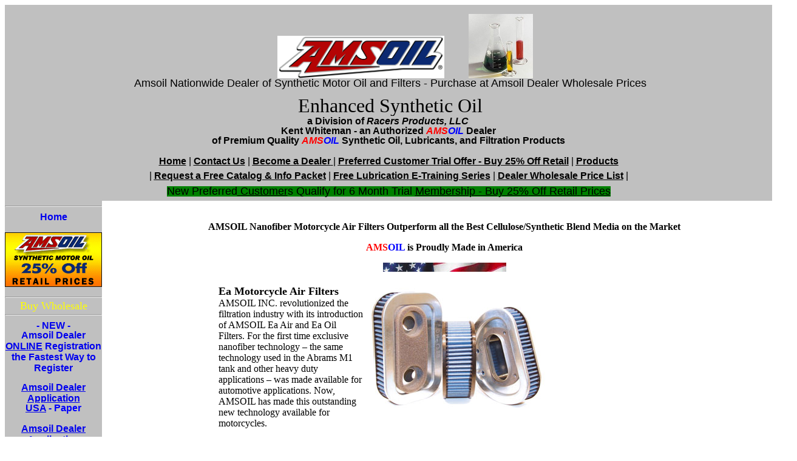

--- FILE ---
content_type: text/html
request_url: http://www.enhancedsyntheticoil.com/Motorcycle_Air_Filters.htm
body_size: 71800
content:
<html xmlns:v="urn:schemas-microsoft-com:vml" xmlns:o="urn:schemas-microsoft-com:office:office" xmlns="http://www.w3.org/TR/REC-html40">

<head>
<meta http-equiv="Content-Type" content="text/html; charset=windows-1252">
<meta http-equiv="Content-Language" content="en-us">
<title>AMSOIL Nanofiber Motorcycle Air Filters Outperform all the Best Cellulose/Synthetic Blend Media on the Market</title>
<meta name="description" content="Lubrication Specialist reviews why AMSOIL Nanofiber Motorcycle Air Filters AMSOIL Nanofiber Motorcycle Air Filters Outperform all the Best Cellulose/Synthetic Blend Media on the Market">
<meta name="keywords" content="Amsoil Motorcycle air filters, Nanofiber tecnology, Filtration, Outperform, Last longer, Dirt particles, Less restriction, Cellulose, Synthetic, Blend, 15 microns, 7 microns, Enhancedsyntheticoil.com">
<meta name="robots" content="index,follow,all">
<meta name="author" content= "amsoil synthetic oil">

<style>
<!--
.style1 {font-size: 10pt}
 div.MsoNormal
	{mso-style-parent:"";
	margin-bottom:.0001pt;
	font-size:12.0pt;
	font-family:"Times New Roman";
	margin-left:0in; margin-right:0in; margin-top:0in}
-->
</style>
<meta name="Microsoft Border" content="tl, default">
</head>

<body><!--msnavigation--><table border="0" cellpadding="0" cellspacing="0" width="100%"><tr><td bgcolor="#C0C0C0">
<p align="center" style="margin-left: -26px; margin-right: -41px; margin-top: 15px; margin-bottom: -50px">
<a href="index.htm">
<img src="_themes/_borders/amsoillogonew.gif" border="0" hspace="40" width="275" height="71"></a><img border="0" src="_borders/oil%20beaker.jpg" width="106" height="107" alt="Amsoil Synthetic Motor Oil Additives "></p>
<p style="margin-right: -5px; margin-top: -40px; margin-bottom: 0px" align="center">
<font size="5" face="Arial Black">&nbsp;</font></p>
<p style="margin-right: -5px; margin-top: 20px; margin-bottom: -12px" align="center">
<span style="background-color: #C0C0C0"><font face="Arial" size="4">Amsoil 
Nationwide Dealer of Synthetic Motor Oil and Filters - Purchase at Amsoil Dealer 
Wholesale Prices </font></span></p>
<p style="margin-right: -5px; margin-top: 20px; margin-bottom: -12px" align="center">
<span style="background-color: #C0C0C0"><font face="Arial Black" size="6">
Enhanced Synthetic Oil</font></span></p>
<p style="margin-right: -5px; margin-top: 10px; margin-bottom: -18px" align="center">
<span style="background-color: #C0C0C0"><b><font face="Arial">a Division of <i>
Racers Products, LLC</i></font></b><i><font face="Arial Black">&nbsp;&nbsp;
</font></i></span></p>
<p style="margin-right: 0px; margin-bottom: -18px" align="center"><b>
<font face="Arial">Kent Whiteman - an Authorized <i><font color="#FF0000">AMS</font><font color="#0000FF">OIL</font></i><font color="#0000FF">
</font>Dealer</font></b></p>
<p align="center" style="margin-bottom: 0px"><b><font face="Arial">of Premium 
Quality <i><font color="#FF0000">AMS</font><font color="#0000FF">OIL</font></i> 
Synthetic Oil, Lubricants, and Filtration Products</font></b></p>
<p align="center" style="margin-bottom: -10px"><font face="Arial">
<span style="background-color: #C0C0C0"><b><a href="index.htm">
<font color="#000000">Home</font></a></b> |&nbsp;<b><a href="Contact_page.htm"><font color="#000000">Contact 
Us</font></a></b> | <b><u><a href="business_opportuntites.htm">
<font color="#000000">Become a Dealer</font></a></u></b><a href="business_opportuntites.htm"><font color="#000000"><span style="text-decoration: none">
</span></font></a>| </span></font>
<span style="font-weight: 700; background-color: #C0C0C0">
<font color="#000000" face="Arial"><u><a href="Preferred_Customer.htm">
<font color="#000000">Preferred Customer</font></a><font color="#000000"><a href="Preferred_Customer.htm"><font color="#000000"> 
Trial Offer - Buy 25% Off Retail</font></a></font></u></font></span><font face="Arial"><span style="background-color: #C0C0C0"><a href="Contact_page.htm" style="text-decoration: none"><font color="#000000">
</font></a>| <b><u><a href="Products.htm"><font color="#000000">Products</font></a></u></b></span></font></p>
<p align="center" style="margin-bottom: -10px">
<span style="background-color: #C0C0C0"><font face="Arial">|<a href="product_information_request_form.htm" style="text-decoration: none">
</a></font></span><u><font color="#FF0000" face="Arial">
<span style="font-weight: 700; background-color: #C0C0C0"><font color="#000000">
<a href="product_information_request_form.htm"><font color="#000000">Request 
a Free Catalog &amp; Info Packet</font></a></font></span></font></u><font face="Arial"><span style="background-color: #C0C0C0">&nbsp;</span></font><span style="background-color: #C0C0C0"><font face="Arial">|
<b><a href="Training_Series.htm"><font color="#000000">Free Lubrication 
E-Training Series</font></a></b> | <b><a href="Price_List_Immediate.htm">
<font color="#000000">Dealer Wholesale Price List</font></a></b> |</font></span></p>
<p align="center" style="margin-bottom: 5px">
<span style="background-color: #008000">
<a style="text-decoration: none" href="Preferred_Customer.htm">
<font face="Arial" size="4" color="#000000">New Preferred</font></a><font face="Arial" color="#000000" size="4"><u><a href="Preferred_Customer.htm" style="text-decoration: none"><font color="#000000"> 
Customer</font></a></u></font><a href="Preferred_Customer.htm" style="text-decoration: none"><font face="Arial" size="4" color="#000000">s</font></a><font face="Arial" size="4">
<a style="text-decoration: none" href="Preferred_Customer.htm">
<font color="#000000">Qualify for 6 </font></a></font>
<font color="#000000" face="Arial" size="4"><font color="#000000">
<a style="text-decoration: none" href="Preferred_Customer.htm">
<font color="#000000">Month Trial</font> </a><u>
<a href="Preferred_Customer.htm" style="text-decoration: none">
<font color="#000000">Membership - Buy 25%</font></a></u></font><u><font color="#000000"><a href="Preferred_Customer.htm" style="text-decoration: none"><font color="#000000"> 
Off Retail</font></a></font><a href="Preferred_Customer.htm" style="text-decoration: none"><font color="#000000">
</font></a><font color="#000000">
<a style="text-decoration: none" href="Preferred_Customer.htm">
<font color="#000000">Prices</font></a></font></u></font><a style="text-decoration: none" href="Preferred_Customer.htm"><font face="Arial" color="#000000">
</font></a></span></p>

</td></tr><!--msnavigation--></table><!--msnavigation--><table dir="ltr" border="0" cellpadding="0" cellspacing="0" width="100%"><tr><td valign="top" width="1%" bgcolor="#C0C0C0">

<hr>
<p align="center" style="margin-top: 0px"><font color="#0000FF"><b>
<a href="index.htm" style="text-decoration: none"><font face="Arial">Home</font></a></b></font></p>
<p align="center"><a href="Preferred_Customer.htm">
<img border="0" src="2198_004.gif" width="160" height="90"></a></p>
<hr>
<p align="center" style="margin-top: -5px; margin-bottom: -5px">
<font face="MS Sans Serif" color="#FFFF00" size="4">Buy Wholesale</font></p>
<hr>
<p align="center" style="margin-top: 0px; margin-bottom: -18px"><b>
<font color="#0000FF"><span style="font-style: normal; font-family: Arial">-
</span><span style="font-family: Arial">
<a style="text-decoration: none" href="http://www.amsoil.com/catalog.aspx?group=10044&zo=1173195">
NEW</a></span><span style="font-style: normal; font-family: Arial"> -</span></font></b></p>
<p align="center" style="margin-bottom: -18px"><b><font color="#0000FF">
<a style="text-decoration: none" href="http://www.amsoil.com/catalog.aspx?group=10044&zo=1173195">
<font face="Arial"><span style="font-style: normal">Amsoil Dealer</span></font><span style="font-style: normal; font-family: Arial">
</span></a><font face="Arial"><span style="font-style: normal">
<a href="http://www.amsoil.com/catalog.aspx?group=10044&zo=1173195">ONLINE</a></span></font></font><font face="Arial" color="#0000FF"><span style="font-style: normal">
<a style="text-decoration: none" href="http://www.amsoil.com/catalog.aspx?group=10044&zo=1173195">
Registration </a></span></font><span style="font-family: Arial">
<a style="text-decoration: none" href="http://www.amsoil.com/catalog.aspx?group=10044&zo=1173195">
the Fastest Way to Register</a></span></b></p>
<p align="center" style="margin-bottom: -18px">&nbsp;</p>
<p align="center" style="margin-bottom: -18px"><font color="#0000FF">
<span style="text-decoration: underline"><b>
<a href="Shortcut%20to%20G18C%20dealer%20registration%20form%20AMSOIL.pdf.lnk.pdf" style="text-decoration: none; background-color: #C0C0C0">
<font face="Arial">Amsoil Dealer Application</font></a></b></span></font></p>
<p align="center"><font face="Arial"><b><font color="#0000FF">
<span style="text-decoration: underline">
<a href="Shortcut%20to%20G18C%20dealer%20registration%20form%20AMSOIL.pdf.lnk.pdf" style="text-decoration: none; background-color: #C0C0C0">
USA</a></span><span style="background-color: #C0C0C0"> - Paper</span></font></b></font></p>
<p align="center" style="margin-bottom: -18px"><font color="#0000FF"><b>
<span style="text-decoration: underline">
<a href="http://www.enhancedsyntheticoil.com/Shortcut%20to%20G18D%20dealer%20registration%20form%20AMSOIL.pdf.lnk.pdf" style="text-decoration: none; background-color: #C0C0C0">
<font face="Arial">Amsoil Dealer Application</font></a></span></b></font></p>
<p align="center"><font face="Arial"><b><font color="#0000FF">
<span style="text-decoration: underline">
<a href="http://www.enhancedsyntheticoil.com/Shortcut%20to%20G18D%20dealer%20registration%20form%20AMSOIL.pdf.lnk.pdf" style="text-decoration: none; background-color: #C0C0C0">
Canada</a></span><span style="background-color: #C0C0C0"> - Paper</span></font></b></font></p>
<p align="center"><font face="Arial"><span style="font-weight: 700"><u>
<a href="business_opportuntites.htm" style="text-decoration: none; background-color: #C0C0C0">
Become an Amsoil Dealer and Buy at Wholesale Prices</a></u></span></font></p>
<p align="center"><span style="font-weight: 700"><font face="Arial">
<a style="text-decoration: none; background-color: #C0C0C0" href="Preferred_Customer.htm">
Amsoil Preferred Customer Trial Offer Buy 25% Off Retail</a></font></span></p>
<p align="center"><span style="font-weight: 700; background-color: #C0C0C0">
<font face="Arial">
<a style="text-decoration: none" href="amsoil_commercial_account.htm">Open a 
Commercial Business Account On-Line</a></font></span></p>
<p align="center"><span style="font-weight: 700; text-decoration: underline">
<font face="Arial" color="#0000FF">
<a style="text-decoration: none; background-color: #C0C0C0" href="Amsoil_Retail_Account.htm">
Retail Accounts Sell AMSOIL in your Store or Shop </a></font></span></p>
<p align="center" style="margin-bottom: -5px"><span style="font-weight: 700">
<font face="Arial">
<a style="text-decoration: none; background-color: #C0C0C0" href="Price_List_Immediate.htm">
Amsoil Dealer Wholesale Price List</a></font></span></p>
<hr>
<p align="center" style="margin-top: 0px; margin-bottom: 0px">
<font color="#0000FF"><b>
<a href="Home_Business_is_Booming.htm" style="text-decoration: none; background-color: #C0C0C0">
<font face="Arial">Home Business is Booming</font></a></b></font></p>
<p align="center"><b>
<a href="product_information_request_form.htm" style="text-decoration: none; background-color: #C0C0C0">
<font face="Arial">Request a Free Factory Catalog, Product &amp; Technical Info</font></a></b></p>
<p align="center" style="margin-bottom: -18px"><span style="font-weight: 700">
<font face="Arial">
<a href="Training_Series.htm" style="text-decoration: none; background-color: #C0C0C0">
Free Lubrication </a></font></span></p>
<p align="center"><span style="font-weight: 700"><font face="Arial">
<a href="Training_Series.htm" style="text-decoration: none; background-color: #C0C0C0">
E-Training Series</a></font></span></p>
<p align="center"><span style="font-weight: 700"><font face="Arial">
<a href="About.htm" style="text-decoration: none; background-color: #C0C0C0">
About Us</a></font></span></p>
<p align="center"><b><font color="#0000FF"><a href="Contact_page.htm">
<span style="text-decoration: none"><font face="Arial">Contact Us</font></span></a></font></b></p>
<p align="center"><font face="Arial" color="#0000FF">
<span style="background-color: #C0C0C0"><b>Toll Free 877-786-9582</b></span></font></p>
<hr>
<p align="center" style="margin-top: 0"><a href="Preferred_Customer.htm">
<img border="0" src="2198_004.gif" width="160" height="90"></a></p>
<hr>
<p align="center" style="margin-top: 0; margin-bottom: 0px"><b>
<font color="#0000FF" face="Arial">Buy Now
<a href="http://www.amsoil.com/storefront/default.aspx?zo=1173195">Online Store</a></font></b></p>
<p align="center">
<a href="http://www.amsoil.com/storefront/default.aspx?zo=1173195">
<img height="25" alt="We accept Visa, Mastercard, American Express and Discover Network" src="_borders/Cards-254x38.jpg" width="137"></a></p>
<p align="center" style="margin-bottom: -17px"><b><font face="Arial">To Order 
AMSOIL Products by Phone from Factory Call</font></b></p>
<p align="center" style="margin-bottom: -5px"><b><font face="Arial">7AM to 5PM 
Central Time</font></b></p>
<p align="center" style="margin-bottom: -10px"><b><font face="Arial">
800-777-7094</font></b></p>
<p align="center" style="margin-bottom: -10px"><font color="#FF0000"><b>
<span style="background-color: #FFFF00">Give the Operator</span> </b></font></p>
<p align="center"><span style="background-color: #FFFF00"><font color="#FF0000">
<b>Reference # 1173195</b></font></span></p>
<hr>
<p align="center" style="margin-top: 0; margin-bottom: 0"><font face="Arial">
<a href="AMSOIL_Videos.htm" style="text-decoration: none">
<span style="background-color: #C0C0C0"><b>Corporate Company, Products, and 
Opportunity Videos </b></span></a></font></p>
<hr>
<p align="center" style="margin-top: 0"><b><u><font color="#0000FF">
<a href="snow.htm" style="text-decoration: none"><font face="Arial">Amsoil 
Snowmobile High Performance Oils</font></a></font></u></b></p>
<p align="center"><u><font color="#0000FF"><b>
<a href="snowmobile_racing_oils.htm" style="text-decoration: none">
<font face="Arial">Snowmobile Racing Oil</font></a></b></font></u></p>
<p align="center">
<img border="0" src="_borders/amsoil%20snowmobile%20circle%20track%20racing1.jpg" width="160" height="107" alt="Amsoil synthetic oil sponsored snowmobile circle track racer "></p>
<p align="center"><font color="#0000FF" face="Arial"><u><b>
<a href="400,000_Miles_No_Deposits.htm" style="text-decoration: none">400,000 
Miles of Snowmobile Testing - No Power Valve Sticking, Ring Sticking, &amp; No 
Engine Failure!</a></b></u></font></p>
<p align="center"><u><font color="#0000FF" face="Arial"><b>
<a href="Exhaust_Power_Valves.htm" style="text-decoration: none">A Look at 
Snowmobile Exhaust Power Valves</a></b></font></u></p>
<p align="center"><font face="Arial"><b>
<a href="Amsoil_Snowmobile_Racing.htm" style="text-decoration: none">Amsoil 
Snowmobile Racing &amp; Sponsorship</a></b></font></p>
<hr>
<p align="center" style="margin-top: 0"><font face="Arial"><b>
<a href="docs_two_cycle_oil_chart.g1988.pdf" style="text-decoration: none">2 
Cycle Oil Chart</a></b></font></p>
<p align="center"><font color="#0000FF" face="Arial"><b>
<a href="Two_Cycle_Oil.htm" style="text-decoration: none">2 Cycle High 
Performance Oils</a></b></font></p>
<p align="center" style="margin-left: 16px"></p>
<p align="center">
<img border="0" src="_borders/amsoil%20motocross%20racing%20picture.1.jpg" width="160" height="107" alt="Amsoil syntheic oil sponsored motocross racer"></p>
<hr>
<p align="center" style="margin-top: 0">
<a href="Harley_Davidson_AMSOIL_Oil_Chart.htm">
<img border="0" src="_borders/Harley%20Davidson%20Oil%20Application.gif" width="159" height="37" alt="Amsoil Harely-Davidson Oil Chart"></a></p>
<p align="center"><font face="Arial"><b>
<a href="New_Motorcycle_Oils.htm" style="text-decoration: none; background-color: #C0C0C0">
Amsoil Motorcycle Synthetic Oils</a></b></font></p>
<p align="center"><font color="#0000FF" face="Arial"><b>
<a href="mcv_harley_hp_dyno_test.htm" style="text-decoration: none; background-color: #C0C0C0">
Motorcycle Oil Dyno Tests</a></b></font></p>
<p align="center"><u><font color="#0000FF" face="Arial"><b>
<a href="AMSOIL_Impresesses_Harley_Riders.htm" style="text-decoration: none">
AMSOIL Quality Impresses Harley Riders</a></b></font></u></p>
<p align="center"><font color="#0000FF">
<img border="0" src="_borders/roadbike.jpg" width="93" height="65" alt="Amsoil motorcycle oil for v-twin motorcycles "></font></p>
<p align="center"><u><font color="#0000FF" face="Arial"><b>
<a href="AMSOIL_Does_Not_Void_Harley_Warranty.htm" style="text-decoration: none">
AMSOIL Does not Void Harley Warranty</a></b></font></u></p>
<p align="center"><u><font color="#0000FF" face="Arial"><b>
<a href="Harley_Riders_Choose_AMSOIL.htm" style="text-decoration: none">Why 
Harley Owners Choose AMSOIL Vs HD Oils</a></b></font></u></p>
<p align="center"><font face="Arial"><b><font color="#FF0000">
<a href="Motorcycle_Oil_Filters.htm" style="text-decoration: none">
<span style="background-color: #C0C0C0">*NEW*</span></a></font><a href="Motorcycle_Oil_Filters.htm" style="text-decoration: none"><span style="background-color: #C0C0C0"> 
EaO Synthetic Motorcycle Oil Filters Outperforms all other Cellulose and 
Synthetic Filters, Period</span></a></b></font></p>
<p align="center"><u><font color="#0000FF" face="Arial"><b>
<a href="Motorcycle_Air_Filters.htm" style="text-decoration: none">
<span style="background-color: #C0C0C0">*NEW* EAA Synthetic Motorcycle Air 
Filters Surpasses all other Technology, Period</span></a></b></font></u></p>
<p align="center"><a href="Preferred_Customer.htm">
<img border="0" src="2198_004.gif" width="160" height="90"></a></p>
<hr>
<p align="center" style="margin-top: 0"><font color="#0000FF" face="Arial"><b>
<a href="Expert_Advice.htm" style="text-decoration: none">Expert Advice For 
Your Vehicle</a></b></font></p>
<hr>
<p align="center" style="margin-top: 0"><u><b>
<span style="background-color: #FF0000"><font color="#FFFF00">
<a href="http://www.amsoil.com/filtration/index.aspx?zo=1173195">
<font color="#FFFF00" face="Arial">Filter Guide</font></a></font></span><span style="font-family: Times New Roman"><font color="#FFFF00">
</font></span></b></u></p>
<hr>
<p align="center" style="margin-top: 0">
<a href="http://www.amsoil.com/redirect.cgi?zo=1173195&page=appguide">
<img border="0" src="_themes/_borders/left.h1.gif" width="160" height="41" alt="Amsoil Product Application Guide"></a></p>
<p align="center"><font color="#0000FF" face="Arial"><b>
<a href="Transmission_Product_Guide.htm" style="text-decoration: none">Amsoil 
Transmission Product Guide</a></b></font></p>
<hr>
<p align="center" style="margin-top: 0">
<font color="#FFFF00" size="4" face="MS Sans Serif">Amsoil Turbo Diesel Pickup 
Truck Information Section</font></p>
<hr>
<p align="center" style="margin-top: 0"><b><font face="Arial">
<a href="Amsoil_Synthetic_Diesel_Oil.htm" style="text-decoration: none">
Amsoil Synthetic Diesel Oil</a></font></b></p>
<p align="center" style="margin-top: 0"><font color="#0000FF" face="Arial"><b>
<a href="Chevy_Diesel_Duramax.htm" style="text-decoration: none">Chevy 
Duramax Turbo Diesel</a></b></font></p>
<p align="center"><font face="Arial"><b>
<a href="Ford_Power_Stroke.htm" style="text-decoration: none">Ford Power 
Stroke 7.3 and 6.0 Turbo Diesels</a></b></font></p>
<p align="center"><b><font color="#0000FF" face="Arial">
<a href="Dodge_Cummins_Diesel.htm" style="text-decoration: none">Dodge 
Cummins Turbo Diesel</a></font></b></p>
<p align="center"><font color="#0000FF"><u><b>
<a href="Biodiesel_Fuel_Effects.htm" style="text-decoration: none; background-color: #C0C0C0">
<font face="Arial">Biodiesel Fuel and its effects on Engine Operation and 
Lubricant Service Life</font></a></b></u></font></p>
<p align="center"><font color="#FF0000" face="Arial"><b>
<a href="Diesel_Fuel_Performance_Additive.htm" style="text-decoration: none; background-color: #C0C0C0">
*New* - Diesel Fuel Additive for Low Sulfur Fuel</a></b></font></p>
<p align="center"><u><b><font color="#0000FF" face="Arial">
<a href="QA_Diesel_Fuel_Additive.htm" style="text-decoration: none">Q/A - Why 
Change the Former AMSOIL Diesel Fuel Additive</a></font></b></u></p>
<p align="center">
<span style="font-size: 12.0pt; font-family: Arial; color: #0000FF; font-weight: 700; text-decoration: underline">
<a href="EPA_2007_Diesel_Engine_Changes.htm" style="text-decoration: none">
EPA Has Mandated Changes for 2007 Diesel Engines </a></span></p>
<p align="center"><u><b><font size="2" color="#0000FF"><span class="style3">
<font size="3" face="Arial">
<a href="Diesel_Oil_2007_and_Newer.htm" style="text-decoration: none">AMSOIL 
Diesel Oil for Model Year 2007 and Newer Heavy-Duty and Pickup Truck Diesel 
Engines</a></font></span></font></b></u></p>
<hr>
<p align="center" style="margin-top: 0"><a href="Preferred_Customer.htm">
<img border="0" src="2198_004.gif" width="160" height="90"></a></p>
<hr>
<p align="center" style="margin-top: 0"><font face="MS Sans Serif" size="4">
<span style="background-color: #C0C0C0"><font color="#FFFF00">Has </font></span>
<font color="#FFFF00"><span style="background-color: #C0C0C0">the price of fuel 
got you down?&nbsp; We can help!&nbsp; Click on the&nbsp; following pages!
</span></font></font></p>
<hr>
<p align="center" style="margin-top: 0"><u><font color="#0000FF" face="Arial">
<b>
<a href="AMSOIL_Satisfied_Customers.htm" style="text-decoration: none; background-color: #C0C0C0">
8.2% More MPG with AMSOIL Products</a></b></font></u></p>
<p align="center"><font color="#0000FF" face="Arial"><b>
<a href="10_ways_to_reduce-foreign_oil.htm" style="text-decoration: none; background-color: #C0C0C0">
10 Ways to Help Reduce Our Dependency on Foreign Oil</a></b></font></p>
<p align="center"><font color="#0000FF" face="Arial">
<span style="text-decoration: underline"><b>
<a href="Tips_to_Increase_Fuel_Economy.htm" style="text-decoration: none; background-color: #C0C0C0">
Tips to Increase Fuel Economy</a></b></span></font></p>
<p align="center"><font color="#0000FF" face="Arial"><u><b>
<a href="AMSOIL_Saves_You_Money.htm" style="text-decoration: none; background-color: #C0C0C0">
AMSOIL Lubricants Save You Money</a></b></u></font></p>
<p align="center"><font face="Arial"><b>
<a href="AMSOIL_Reduces_Operating_Costs.htm" style="text-decoration: none; background-color: #C0C0C0">
AMSOIL Reduces Operating Cost and Improves Efficiency</a></b></font></p>
<p align="center"><font face="Arial"><b>
<a href="More_Fuel_Economy.htm" style="text-decoration: none; background-color: #C0C0C0">
Save Money at the Gas Pump</a></b></font></p>
<p align="center"><b><span style="font-family: Arial">
<a href="Alternate_Fuel_Vehicles.htm" style="text-decoration: none; background-color: #C0C0C0">
Alternative-Fuel-Vehicles</a></span></b></p>
<p align="center"><b><span style="font-family: Arial">
<a href="Amsoil_%20Reduces_Clark_County_Costs.htm" style="text-decoration: none; background-color: #C0C0C0">
Amsoil Reduces Clark County Bus Operating Costs</a></span></b></p>
<p align="center"><b><span style="font-family: Arial">
<a href="Save_Money_On_Fuel.htm" style="text-decoration: none; background-color: #C0C0C0">
How to Save Money on Fuel</a></span></b></p>
<hr>
<p align="center" style="margin-top: 0">
<font face="MS Sans Serif" size="4" color="#FFFF00">
<span style="background-color: #C0C0C0">Are You Concerned About the Environment? 
Please Read the Following </span></font></p>
<hr>
<p align="center" style="margin-top: 0"><u><font color="#0000FF" face="Arial">
<b>
<a href="The_Right_Environmental_Choice.htm" style="text-decoration: none; background-color: #C0C0C0">
AMSOIL the Right Environmental Choice</a></b></font></u></p>
<p align="center"><font face="Arial"><b>
<a href="docs_case_study.pdf" style="text-decoration: none; background-color: #C0C0C0">
Amsoil Preserving Our Environment</a></b></font></p>
<p align="center"><font face="Arial"><b>
<a href="Antifreeze_Coolant.htm" style="text-decoration: none; background-color: #C0C0C0">
Antifreeze Non-Polluting</a></b></font></p>
<p align="center"><font face="Arial"><b>
<a href="Synthetic_Oils_Environment.htm" style="text-decoration: none; background-color: #C0C0C0">
Synthetic Oils and the Environment</a></b></font></p>
<p align="center"><font face="Arial"><u><b>
<a href="PI_Gas_Additive.htm" style="text-decoration: none; background-color: #C0C0C0">
AMSOIL Pi Reduces Carbon Monoxide (CO) up to 26%</a></b></u></font></p>
<p align="center"><font face="Arial">
<a href="by-pass_filtration.htm" style="text-decoration: none; background-color: #C0C0C0">
<b>By-pass Filtration Systems Dramatically Extend Oil Drain Intervals</b></a></font></p>
<p align="center"><font face="Arial"><b>
<a href="Oil_Analysis_Program.htm" style="text-decoration: none; background-color: #C0C0C0">
Oil Analysis</a></b></font></p>
<p align="center"><b><span style="font-family: Arial">
<a href="Earth_Day_Article.htm" style="text-decoration: none; background-color: #C0C0C0">
Earth Day Article</a></span></b></p>
<p align="center"><b><span style="font-family: Arial">
<a href="Carbon_Footprint_Environment.htm" style="text-decoration: none; background-color: #C0C0C0">
Carbon Footprint Environment</a></span></b></p>
<p align="center"><b><span style="font-family: Arial">
<a href="California_3,000_Mile_Oil_Myth.htm" style="text-decoration: none; background-color: #C0C0C0">
California to Bust 3,000 Mile Oil Myth</a></span></b></p>
<p align="center"><b><span style="font-family: Arial">
<a href="Environment_Carbon_Footprint.htm" style="text-decoration: none; background-color: #C0C0C0">
Environment Carbon Footprint</a></span></b></p>
<hr>
<p align="center" style="margin-top: 0"><font color="#0000FF" face="Arial"><u>
<b><a href="Company_Profile.htm" style="text-decoration: none">Amsoil Company 
Profile</a></b></u></font></p>
<p align="center"><font face="Arial"><b>
<a href="Exxon_Mobile_Follows_AMSOIL.htm" style="text-decoration: none">
ExxonMobil Follows AMSOIL Into Extended Drain Market</a></b></font></p>
<p align="center"><b><font color="#0000FF" face="Arial">
<a href="Synthetics_Auto_Industries_Best_Kept_Secret.htm" style="text-decoration: none">
Synthetics: The Auto Industries Best Kept Secret</a></font></b></p>
<p align="center"><font face="Arial"><b>
<a href="General_Questions_.htm" style="text-decoration: none">General 
Questions And Answers</a></b></font></p>
<p align="center"><font color="#0000FF" face="Arial"><u><b>
<a href="Ten_Myths_About_Synthetic_Lubrication.htm" style="text-decoration: none">
Ten Myths About Synthetic Lubrication</a></b></u></font></p>
<p align="center"><font face="Arial"><b>
<a href="Product_Chronology.htm" style="text-decoration: none">AMSOIL, Inc. 
Product Chronology</a></b></font></p>
<p align="center"><font color="#0000FF" face="Arial"><u><b>
<a href="5w20_Issue.htm" style="text-decoration: none">Ford and Honda's 5W-20 
Issue</a></b></u></font></p>
<p align="center"><u><font color="#0000FF" face="Arial"><b>
<a href="North_American_Oils.htm" style="text-decoration: none">North 
American Engine Oils May be Harmful to European Engines</a></b></font></u></p>
<p align="center"><u><font color="#0000FF" face="Arial"><b>
<a href="Oil_Color_Lubrication_Ability.htm" style="text-decoration: none">Oil 
Color, Lubrication Ability and Contamination Level</a></b></font></u></p>
<p align="center"><font color="#0000FF" face="Arial"><u><b>
<a href="AMSOIL_Engine_Flush.htm" style="text-decoration: none">Engine Oil 
Flushing Procedure</a></b></u></font></p>
<p align="center"><font color="#0000FF" face="Arial"><u><b>
<a href="Oil_Filter_History.htm" style="text-decoration: none">The History of 
Engine Oil Filtration</a></b></u></font></p>
<p align="center"><font face="Arial"><b>
<a style="text-decoration: none" href="docs_amsoil_benefits.pdf">The Benefits 
of Amsoil</a></b></font></p>
<p align="center"><font face="Arial"><b>
<a href="Piston_Failure.htm" style="text-decoration: none">Piston Failure</a></b></font></p>
<hr>
<p align="center" style="margin-top: 0; margin-bottom: 0"><font face="Arial"><b>
<a href="Warranty_Laws_You_Need_to_Know.htm" style="text-decoration: none">
Warranty Laws You Need to Know</a></b></font></p>
<p align="center"><font color="#0000FF" face="Arial"><b>
<a href="AMSOIL_Warranty.htm" style="text-decoration: none">AMSOIL Warranty 
Lubricants</a></b></font></p>
<p align="center"><font color="#0000FF" face="Arial"><u><b>
<a href="Filter_Warranty.htm" style="text-decoration: none">AMSOIL Warranty 
Filters</a></b></u></font></p>
<p align="center"><font face="Arial"><b>
<a href="docs_2008_worried_over_warranties.pdf" style="text-decoration: none">
Worried Over Warranties?</a></b></font></p>
<hr>
<p align="center" style="margin-top: 0"><a href="Preferred_Customer.htm">
<img border="0" src="2198_004.gif" width="160" height="90"></a></p>
<p align="center"><font color="#0000FF" face="Arial"><b>
<a href="Comparative_Motor_Oil_Testing.htm" style="text-decoration: none">
Comparative Motor Oil Test Results </a></b></font></p>
<p align="center"><u><font color="#0000FF" face="Arial"><b>
<a href="Oil_Test_Reference.htm" style="text-decoration: none">Oil Testing 
Reference Guide</a></b></font></u></p>
<p align="center"><font color="#0000FF" face="Arial"><u><b>
<a href="AMSOIL_vs_Valvoline_gear_lube.htm" style="text-decoration: none">
AMSOIL Outperforms Valvoline Gear Lube</a></b></u></font></p>
<p align="center"><font face="Arial"><b>
<a href="https://www.amsoil.com/lit/g2457.pdf" style="text-decoration: none">New 
White Paper - &quot;A Study of Automotive Gear Lubes</a></b></font></p>
<p align="center"><font face="Arial"><b><font color="#0000FF"><u>
<a href="Anti_Wear_Additives.htm" style="text-decoration: none">Anti Wear 
Additives</a></u>&nbsp; </font></b></font></p>
<p align="center"><font face="Arial"><b>
<a href="The_Company_of_firsts.htm" style="text-decoration: none">AMSOIL-The 
Company of Firsts</a></b></font></p>
<p align="center"><font color="#0000FF" face="Arial"><b>
<a href="Converting_to_AMSOIL.htm" style="text-decoration: none">
<span style="background-color: #FFFF00"><font color="#000000">Important 
Information:</font></span> Converting to AMSOIL and Breaking in a New Engine</a></b></font></p>
<p align="center"><font face="Arial"><b>
<a href="Changing_Automatic_Transmission_fluid.htm" style="text-decoration: none">
Easy Steps In Changing Automatic Transmission Fluid and Filters</a></b></font></p>
<p align="center"><font face="Arial"><b>
<a href="Trans_Flush.htm" style="text-decoration: none">Transmission Flushing 
Issues</a></b></font></p>
<p align="center"><font face="Arial"><b>
<a href="docs_2007_sept_ATF_merconv.pdf" style="text-decoration: none">Amsoil 
ATF Exceeds Ford Mercon V Oxidation Test</a></b></font></p>
<p align="center"><font color="#000080" face="Arial"><u><b>
<a href="Change_oil_light_comes_on.htm" style="text-decoration: none; background-color: #C0C0C0">
What to do when the Change Oil Light Comes On</a></b></u></font></p>
<p align="center"><font color="#0000FF" face="Arial">
<span style="text-decoration: underline"><b>
<a href="Oil_Consumption.htm" style="text-decoration: none; background-color: #C0C0C0">
40 Reasons for Oil Consumption</a></b></span></font></p>
<p align="center"><u><font color="#0000FF" face="Arial"><b>
<a href="http://www.oaitesting.com" style="text-decoration: none; background-color: #C0C0C0">
Oil Analysis</a></b></font></u></p>
<p align="center"><span style="background-color: #C0C0C0"><b>
<font color="#0000FF" face="Arial">Amsoil <u>
<a href="http://www.amsoil.com/lit/g1490.pdf" style="text-decoration: none">
Product Recommendations &amp; Drain Interval Chart</a></u></font></b></span></p>
<p align="center"><font face="Arial"><b>
<a href="docs_oil_and_filter_guide.g52.pdf" style="text-decoration: none; background-color: #C0C0C0">
Amsoil Motor Oil and Filter Guide</a></b></font></p>
<hr>
<p align="center" style="margin-top: 0; margin-bottom: 0px">
<font color="#0000FF" face="Arial"><u><b><i>
<a href="Racing_Oils.htm" style="text-decoration: none">AMSOIL Racing Oils</a></i></b></u></font></p>
<p align="center" style="margin-bottom: 0px"><font color="#0000FF" face="Arial">
<b><i><a href="AMSOIL_2000_Racing_Grease.htm" style="text-decoration: none">
AMSOIL Racing Grease</a></i></b></font></p>
<p align="center" style="margin-bottom: 0px"><u>
<font color="#0000FF" face="Arial"><b><i>
<a href="AMSOIL_Racing_ATF.htm" style="text-decoration: none">AMSOIL Drag 
Racing ATF</a></i></b></font></u></p>
<p align="center"><font color="#0000FF" face="Arial"><b>
<a href="AMSOIL_Racing.htm" style="text-decoration: none"><i>AMSOIL</i> <i>
Racing</i></a></b></font></p>
<p align="center"><u><font color="#0000FF" face="Arial"><b><i>
<a href="WIX_Racing_Filters.htm" style="text-decoration: none">WIX Racing 
Oil, Air, and Fuel Filters</a></i></b></font></u></p>
<p align="center"><u><font color="#0000FF" face="Arial"><b>
<a href="Red_Line_vs_AMSOIL.htm" style="text-decoration: none">Red Line Oil 
vs. AMSOIL Racing Oil Wear Scar ASTM Test Results</a></b></font></u></p>
<p align="center"><b><font color="#0000FF" face="Arial"><u>
<a href="Royal_Purple_vs_AMSOIL.htm" style="text-decoration: none">Royal 
Purple Oil vs. AMSOIL Racing Oils Wear Scar ASTM Test</a></u> Results</font></b></p>
<p align="center"><font face="Arial"><u><b><i><font color="#FF0000">
<a href="AMSOIL_Checkered_Flag_Racing_Updates.htm" style="text-decoration: none">
AMS</a></font><a href="AMSOIL_Checkered_Flag_Racing_Updates.htm" style="text-decoration: none">OIL 
Checkered &amp; Green Flag Racing Updates</a></i></b></u></font></p>
<p align="center"><font face="Arial"><u><b><i><font color="#FF0000">
<a href="AMSOIL_Racers_of_the_Past.htm" style="text-decoration: none">AMS</a></font><a style="text-decoration: none" href="AMSOIL_Racers_of_the_Past.htm">OIL 
Racers of the Past</a></i></b></u></font></p>
<hr>
<p align="center" style="margin-top: 0"><font color="#0000FF" face="Arial"><b>
<i><a href="AMSOIL_Dealer_in_Utah.htm" style="text-decoration: none">AMSOIL 
Dealers</a></i></b></font></p>
<hr>
<p align="center" style="margin-top: 0"><font color="#0000FF" face="Arial"><b>
<a href="Articles.htm" style="text-decoration: none">Informative Articles</a></b></font></p>
<p align="center"><u><font color="#0000FF" face="Arial"><b>
<a href="Are_Synthetics_Expensive.htm" style="text-decoration: none">Are 
Synthetics Really Too Expensive?</a></b></font></u></p>
<p align="center"><font face="Arial"><b>
<a href="Testimonials.htm" style="text-decoration: none">Amsoil Customer 
Testimonials</a></b></font></p>
<hr>
<p align="center" style="margin-top: 0"><b><font color="#0000FF" face="Arial">
<a href="AMSOIL_Distribution_Centers.htm">
<span style="text-decoration: none">AMSOIL Distribution Center Locations</span></a></font></b></p>
<p align="center"><font face="Arial"><u><b>
<a style="text-decoration: none" href="Packing_Options.htm">Amsoil Packaging 
Options</a></b></u></font></p>
<hr>
<p align="center" style="margin-top: 0"><font face="Arial"><b>
<a href="privacy_page.htm" style="text-decoration: none; background-color: #C0C0C0">
Privacy Policy</a></b></font></p>
<p align="center"><font color="#0000FF" face="Arial"><b>
<a href="http://www.organic-fertilizer-tech.com/d.cgi/1173195/home.html" style="text-decoration: none; background-color: #C0C0C0">
AGGRAND - Natural Lawn &amp; Garden Products</a></b></font></p>
<p align="center"><a href="Preferred_Customer.htm">
<img border="0" src="2198_004.gif" width="160" height="90"></a></p>
<p align="center"><font face="Arial"><b>
<a href="Site_Map.htm" style="text-decoration: none">Site Map</a></b></font></p>
<p align="center"><font face="Arial"><b><u><span style="color: blue">
<a style="text-underline: single; text-decoration: none" href="Favorite_Links_and_Resources.htm">
Links &amp; Resources</a></span></u></b></font></p>

</td><td valign="top" width="24"></td><!--msnavigation--><td valign="top">
<p align="center">&nbsp;</p>
<p align="center"><b><font face="Verdana">AMSOIL Nanofiber Motorcycle Air Filters Outperform all the Best 
Cellulose/Synthetic Blend Media on the Market</font></b></p>
<p align="center"><font face="Verdana"><b><font color="#FF0000">AMS</font><font color="#0000FF">OIL</font> 
is Proudly Made in America</b></font></p>
<p align="center"><img border="0" src="american_flag_top.jpg" width="203" height="15"></p>
<form id="frmBot" name="frmBot" method="post" action="http://www.amsoil.com/StoreFront/eaam.aspx">
	<table id="PageTable" cellSpacing="0" cellPadding="0" width="100%" border="0">
		<tr>
			<td id="PageCell" align="middle">
			<table id="PageSubTable" cellSpacing="1" cellPadding="1" width="70%" align="center" border="0">
				<tr>
					<td class="Content" id="ContentCell" vAlign="top" width="85%">
					<table cellSpacing="0" cellPadding="0" width="100%" border="0">
						<tr>
							<td>
							<table cellSpacing="0" cellPadding="2" width="100%" border="0">
								<tr>
									<td>
									<table cellSpacing="0" cellPadding="2" width="550" border="0">
										<tr>
											<td vAlign="top" colSpan="2">
											<font size="3"><b><font size="2">
											<a href="http://www.amsoil.com/StoreFront/images/EAAM_group_lg.jpg">
											<img height="198" hspace="4" src="EAAM_group_300px.jpg" width="300" align="right" vspace="4" border="0" alt="Amsoil motorcycle air filters"></a></font></font><font size="4">Ea 
											Motorcycle Air Filters</font><font size="3">
											</font></b><font size="2"><br>
											<span class="style1"><font size="3">
											AMSOIL INC. revolutionized the 
											filtration industry with its 
											introduction of AMSOIL Ea Air and Ea 
											Oil Filters. For the first time 
											exclusive nanofiber technology – the 
											same technology used in the Abrams 
											M1 tank and other heavy duty 
											applications – was made available 
											for automotive applications. Now, 
											AMSOIL has made this outstanding new 
											technology available for 
											motorcycles.</font></span></font><p class="style2">
											<a href="http://www.amsoil.com/storefront/eaam.aspx?zo=1173195">
											See Pricing Information or Place an 
											Order</a></p>
											<p class="style2"><b>
											<a href="http://www.amsoil.com/amsoillookupapps/powersportslookup.aspx?zo=1173195">
											PowerSports &amp; Motorcycle Air Filter 
											Lookup</a></b></p>
											<p class="style1"><strong>
											<font size="3">Nanofiber Basics</font></strong><font size="3"><br>
											Because the nanofibers in AMSOIL Ea 
											Motorcycle Air Filter media are so 
											small, there are more pores per 
											square inch, allowing for higher 
											dirt-holding capacity and lower 
											pressure drop compared to 
											traditional filter medias. Thinner 
											media fibers produce more uniform 
											pore size distribution, improving 
											the filter’s overall ability to 
											capture and retain particles.</font></p>
											<p class="style1"><strong>
											<font size="3">Air Filtration Basics</font></strong><font size="3"><br>
											An engine requires air for 
											combustion, but the air drawn in 
											through the induction system is 
											loaded with contaminants. There are 
											over 400 tons of suspended dirt and 
											other contaminants in a cubic mile 
											of air over a typical city. The 
											concentration can be even higher in 
											rural areas where there is frequent 
											travel on unpaved roads. The dirt 
											and contaminants drawn into an 
											engine from the air are the leading 
											causes of engine wear.</font></p>
											<p class="style1"><font size="3">The 
											function of the Amsoil motorcycle air filter is to 
											trap and hold these wear causing 
											contaminants without restricting air 
											flow. As the filter traps more and 
											more contaminants, air flow becomes 
											restricted, smothering the engine 
											and diminishing performance. The 
											more wear causing contaminants a 
											filtration media traps and holds, 
											while still allowing optimum air 
											flow, the better the filtration 
											media.</font></p>
											<p class="style1"><font size="3">The 
											nanofiber technology used in AMSOIL 
											Ea Motorcycle Air Filters surpasses all other 
											technology in efficiency, capacity 
											and service life. With AMSOIL Ea Air 
											Filters, dust and submicron 
											particles remain on the surface and 
											are trapped in the nanofibers, 
											preventing particles from lodging in 
											the filter media depth. This 
											produces higher efficiency and 
											higher capacity, extending engine 
											and filter life and reducing engine 
											wear.</font></p>
											<p class="style1"><strong>
											<font size="3">Ea Motorcycle Air 
											Filters</font></strong><font size="3"><br>
											The filtration media in the Ea 
											Motorcycle Air Filter is pleated and 
											has epoxy-coated wire on the face 
											and back of the media for additional 
											strength and stiffness. High quality 
											plastisol potting compounds bond the 
											pleat packs to the plastic or 
											aluminum side plates. The S&amp;S 
											(aftermarket engine and carburetor 
											manufacturer) style round filters 
											are manufactured with high-quality 
											plastisol that bonds the media to 
											the wire backing and sealing area.</font></p>
											<p class="style1"><strong>
											<font size="3">Superior Filtration</font></strong><font size="3"><br>
											The synthetic nanofiber media 
											featured in AMSOIL Ea Motorcycle Air 
											Filters have sub-micron diameters 
											and small inter-fiber spaces, 
											resulting in more contaminants being 
											captured on the surface of the media 
											and lower restriction. Cellulose, 
											wetted gauze and foam filters have 
											larger spaces between the media that 
											cause contaminants to load in the 
											depth of the filter, resulting in 
											airflow path plugging, higher 
											restriction and lower capacity.</font></p>
											<p class="style1"><strong>
											<font size="3">Cleanable for Long 
											Service Life</font></strong><font size="3"><br>
											AMSOIL Ea Motorcycle Air Filters are 
											cleanable, providing unsurpassed 
											protection and long service life. 
											AMSOIL Ea Motorcycle Air Filters 
											should be cleaned every year or 
											according to operating conditions. 
											Operation in extremely dusty or 
											dirty environments may require more 
											frequent cleaning. Ea Motorcycle Air 
											Filters should be changed every four 
											years.</font></p>
											<p class="style1"><strong>
											<font size="3">Cleaning Instructions</font></strong><font size="3"><br>
											AMSOIL Ea Motorcycle Air Filters are 
											cleaned in the same manner as AMSOIL 
											Ea Air Filters for cars and light 
											trucks: with a vacuum or shop air. 
											To clean with a vacuum, place the 
											filter on a flat surface and 
											carefully vacuum the filter media on 
											the dirty side where the incoming 
											airflow enters the filter. To clean 
											with shop air, hold the filter with 
											one hand and carefully blow the 
											filter media at a 45-degree angle on 
											the clean side of the filter using 
											low-pressure (15 to 20 psi) shop 
											air. Using too much air pressure 
											will damage the filter media.</font></p>
											<p class="style1"><strong>
											<font size="3">Superior Alternative</font></strong><font size="3"><br>
											AMSOIL is producing an initial 
											offering of eight Ea Motorcycle Air 
											Filters manufactured for the most 
											popular Harley Davidson models from 
											the years 1988 to 2006, including 
											motorcycles equipped with S&amp;S 
											carburetors and air cleaner 
											housings.</font></p>
											<p class="style1"><font size="3">
											Application information can be found 
											in the<a href="http://www.amsoil.com/amsoillookupapps/powersportslookup.aspx?zo=1173195"> 
											online power sports lookup,</a> in 
											the G2135 Power Sports Application 
											Guide or proper filters may be 
											determined when placing orders.</font></td>
										</tr>
									</table>
									</td>
								</tr>
							</table>
							</td>
						</tr>
					</table>
					</td>
				</tr>
			</table>
			</td>
		</tr>
	</table>
</form>
<!--webbot bot="Include" U-Include="Included_Email_Training_Form.htm" TAG="BODY" startspan -->
<p>&nbsp;</p>
<span class="fontsize3boldblue"><!--webbot bot="Include" i-checksum="62415" endspan --><!--webbot bot="Include" U-Include="included-page-pc-webform.htm" TAG="BODY" startspan -->
<p align="center" style="margin-bottom: -10px">&nbsp;</p>
<p align="center" style="margin-bottom: -10px"><b><font size="5"><img border="0" src="american_flag_top.jpg" width="203" height="15">&nbsp;&nbsp; 
</font><font size="6">&nbsp;AMSOIL - 
Made in America</font><font size="5">&nbsp;&nbsp;&nbsp; <img border="0" src="american_flag_top.jpg" width="203" height="15"> 
</font></b></p>
<p align="center" style="margin-bottom: -10px">&nbsp;</p>
<p align="left" style="margin-bottom: -10px"><b><font face="Arial" size="5">Save 25% Online with an AMSOIL Preferred 
Customer Trial Offer! </font></b></p>
<p align="center" style="margin-bottom: -10px"><b>
<a href="http://www.amsoil.com/shop/by-product/buy-wholesale/?subcategory=50&zo=1173195">
<img border="0" src="DREG.jpeg" width="160" height="160" align="right"></a></b></p>
<p align="left" style="margin-bottom: -10px"><b><font face="Arial">EZ Online 
Registration Form</font></b></p>
<p align="left" style="margin-bottom: -10px"><b><font face="Arial">Pay the Same 
Wholesale Price AMSOIL Dealers Pay </font></b></p>
<p align="left" style="margin-bottom: -10px"><font face="Arial"><b>Buy Online 
Now and Get Instant Savings </b></font></p>
<p align="left" style="margin-bottom: -10px"><b><font face="Arial">Receive the 
Monthly AMSOIL Magazine</font></b></p>
<p align="left" style="margin-bottom: 0px"><b><font face="Arial">No Minimum 
Order </font></b></p>
<div style="float: right; width: 5px; height: 18px">
<p align="left" style="margin-bottom: -10px">&nbsp;</p>
</div>
<p align="center" style="margin-bottom: -10px">
<a href="http://www.amsoil.com/shop/by-product/buy-wholesale/?subcategory=50&zo=1173195">
<img border="0" src="RegisterOnlineNow.png" width="155" height="45" align="left"></a> </p>
<p align="center" style="margin-bottom: -10px">
&nbsp;</p>
<p align="left" style="margin-bottom: -10px">


&nbsp;</p>
<p align="left" style="margin-bottom: -10px">


&nbsp;</p>
<p align="left" style="margin-bottom: -10px">


<b><font face="Arial" size="5">Start Your Own AMSOIL Dealership!</font></b></p>
<p align="left" style="margin-bottom: -10px">


<b><font face="Arial">EZ Online Registration Form</font><a href="http://www.amsoil.com/shop/by-product/buy-wholesale/?subcategory=50&zo=1173195"><img border="0" src="buy-wholesale.jpeg" width="150" height="125" align="right" alt="Amsoil Dealership"></a></b></p>
<p align="left" style="margin-bottom: -10px">


<b><font face="Arial">Buy at Wholesale Pricing</font></b></p>
<p align="left" style="margin-bottom: -10px">


<b><font face="Arial">Sell Products</font></b></p>
<p align="left" style="margin-bottom: -10px">


<b><font face="Arial">Register New Customers</font></b></p>
<p align="left" style="margin-bottom: 0px">


<b><font face="Arial">Earn Commissions</font></b></p>
<p align="left" style="margin-bottom: -10px">


<a href="http://www.amsoil.com/shop/by-product/buy-wholesale/?subcategory=50&zo=1173195">
<img border="0" src="RegisterOnlineNow.png" width="155" height="45" align="left"></a></p>
<div style="width: 1px; display: inline; height: 21px">
	<img style="BORDER-BOTTOM-STYLE: none; BORDER-RIGHT-STYLE: none; BORDER-TOP-STYLE: none; BORDER-LEFT-STYLE: none" alt="" src="http://d.adroll.com/cm/f/out" width="1" height="1">
	<img style="BORDER-BOTTOM-STYLE: none; BORDER-RIGHT-STYLE: none; BORDER-TOP-STYLE: none; BORDER-LEFT-STYLE: none" alt="" src="http://www.googleadservices.com/pagead/conversion/933633792/?label=G6thCICl9AkQgL6YvQM&guid=ON&script=0&ord=3942355362538787.5" width="1" height="1">
	<img src="http://ib.adnxs.com/seg?add=933369&t=2" width="1" height="1"></div>
<p align="left" style="margin-bottom: -10px">


&nbsp;</p>
<p align="left" style="margin-bottom: -10px">


&nbsp;</p>
<p align="left" style="margin-bottom: -10px">


<b><font color="#0000FF" face="Arial">
<a style="text-decoration: none" href="https://www.amsoil.com/accountmaintenance.aspx?zo=1173195">
<font size="5" color="#000000">Create a</font> </a></font><font size="5" face="Arial">New Shopper Account!</font></b></p>
<div style="float: right">
<p align="left" style="margin-bottom: -10px">


<b><font face="Arial">&nbsp;<a href="https://www.amsoil.com/accountmaintenance.aspx?zo=1173195"><img border="0" src="catOrdering.png" width="174" height="159"></a></font></b></p>
</div>
<p align="left" style="margin-bottom: -10px">


<b><font face="Arial">Faster Checkout</font></b></p>
<p align="left" style="margin-bottom: -10px">


<b><font face="Arial">Easy Online Registration</font></b></p>
<p align="left" style="margin-bottom: -10px">


<b><font face="Arial">More Site Features</font></b></p>
<p align="left" style="margin-bottom: 0px"><b><font face="Arial">No Minimum Order Requirements</font></b></p>
<p align="center">


<a href="https://www.amsoil.com/accountmaintenance.aspx?zo=1173195">
<img border="0" src="RegisterOnlineNow.png" width="155" height="47" align="left"></a></p>
<p align="center" style="margin-bottom: -10px">


&nbsp;</p>
<p align="left" style="margin-bottom: 0px; margin-top:5px">


&nbsp;</p>
<p align="left" style="margin-bottom: -10px; margin-top:0px">


&nbsp;</p>
<p align="center" style="margin-bottom: -10px; margin-top:0px">


&nbsp;
<script type="text/javascript" src="https://seal.godaddy.com/getSeal?sealID=ZaZekBdLhre2CTymZQILoPl0T2mjEE8LmTFIp98pKuyuq9DdKTEIt0T1p"></script></span>&nbsp;<br>
</p>
		<p align="center" style="margin-bottom: -10px; margin-top:0px">


&nbsp;</p>
<p align="left" style="margin-bottom: -10px; margin-top:0px">


&nbsp;</p>
<p align="center" style="margin-bottom: -10px; margin-top:0px">


<a href="https://www.amsoil.com/AmsoilLogin/LeadsModalContent.aspx?type=catalog&zo=1173195">
<img border="0" src="g100.jpeg" width="100" height="156" align="right"></a></p>
<p align="center" style="margin-bottom: -10px; margin-top:0px">


&nbsp;</p>
<p align="left" style="margin-bottom: -10px; margin-top:0px">


&nbsp;</p>
<p align="left" style="margin-bottom: -10px; margin-top:0px">


<font face="Arial" size="5">
<a style="text-decoration: none; font-weight:700" href="https://www.amsoil.com/AmsoilLogin/LeadsModalContent.aspx?type=catalog&zo#1173195">
<font color="#000000">Get Your Free AMSOIL Catalog!</font></a></font></p>
<p align="left" style="margin-bottom: 0px">


<font face="Arial"><span class="fontsize3boldblue">
<span style="background-color: #ffffff; font-weight:700">Get the latest copy of AMSOIL’s 48 page 
full color and full synthetic product line.</span></span></font></p>
<p align="left">


</p>
<p align="left">


</p>
<p align="left" style="margin-bottom: -1px">


</p>
<p align="left" style="margin-bottom: -1px">


</p>
<p align="left" style="margin-bottom: -1px">


</p>
<p align="left" style="margin-bottom: -1px">


</p>
<p align="left" style="margin-bottom: -1px">


</p>
<p align="left" style="margin-bottom: -1px">


</p>
<p align="left" style="margin-bottom: -1px">


</p>
<p align="left" style="margin-bottom: -1px">


</p>
<p align="center" style="margin-bottom: -1px">


<font face="Arial"><span class="fontsize3boldblue">
<span style="background-color: #ffffff; font-weight:700">&nbsp;</span></span></font><a href="https://www.amsoil.com/AmsoilLogin/LeadsModalContent.aspx?type=catalog&zo=1173195"><img border="0" src="redButton-GetYourFreeCatalog.png" width="200" height="32" alt="Amsoil Retail Catalog" align="left"></a></p>
<p align="center" style="margin-bottom: -1px">


</p>

<!--webbot bot="Include" i-checksum="65268" endspan --><p align="center" style="text-align:center">&nbsp;</p>
				<p style="margin-top: 0px; margin-bottom: 0px" align="center">
<a href="Harley_Davidson_AMSOIL_Oil_Chart.htm">
<img border="0" src="_borders/Harley%20Davidson%20Oil%20Application.gif" width="172" height="44"></a></p>
<p style="margin-top: 0px; margin-bottom: 0px" align="center">&nbsp;</p>
<p style="margin-top: 0px; margin-bottom: 0px" align="center">
<font color="#0000FF"><b><a href="New_Motorcycle_Oils.htm">New High Performance 
Motorcycle Oils</a></b></font></p>
<p style="margin-top: 0px; margin-bottom: 0px" align="center">&nbsp;</p>
<p style="margin-top: 0px; margin-bottom: 0px" align="center"><u>
<font color="#0000FF"><b><a href="AMSOIL_Does_Not_Void_Harley_Warranty.htm">
<font color="#FF0000">AMS</font>OIL Does not Void Harley Warranty</a></b></font></u></p>
		<p style="margin-top: 0px; margin-bottom: 0px" align="center">&nbsp;</p>
		<p style="margin-top: 0px; margin-bottom: 0px" align="center">
	<a href="http://www.amsoil.com/lit/g2156.pdf">
	<span style="background-color: #FFFF00">Click Here</span></a> to read the 
		<font color="#0000FF"> <b>
	White Paper</b></font></p>
<!--webbot bot="Include" U-Include="Included_Page_Conclusion.htm" TAG="BODY" startspan -->
<p style="margin-bottom: -10px">&nbsp;</p>
<p align="center" style="text-align:center">
											<font face="Verdana"><b><i>
											<font size="4"><font color="#FF0000">AMS</font><font color="#0000FF">OIL</font></font></i><font size="4"> </font>
				<span style="color:black"><font size="4">is the undisputed leader in synthetics......</font></span></b></font></p>
<p align="left"><b><span style="color:black"><font size="3">Since 1972, AMSOIL Synthetics have proven to be the BEST.</font><font face="Arial"> </font> </span></b><span style="color:black">
<font size="3">AMSOIL also engineers and manufactures Super Duty Oil filters which have a 25,000 mile service life as 
well as specialized filtration systems for commercial and fleet applications in cars and light, medium and heavy trucks 
which can filter particles down to less than one micron (a standard full flow oil filter can only filter to 20-25 
microns with any degree of efficiency) </font> <b><font size="3">making oil changes virtually unnecessary and virtually 
eliminating engine wear.</font></b><font face="Arial"> </font>
<font size="3">These filters have been proven by millions of miles of over-the road trucks, construction equipment and 
fleet service.</font></span></p>
<p style="margin-top:5.0pt;margin-right:0in;margin-bottom:3.75pt;margin-left:
.5in;text-indent:-.25in" align="left"><span style="font-family:Symbol">·</span><span style="font-size:7.0pt">&nbsp;&nbsp;&nbsp;&nbsp;&nbsp;&nbsp;&nbsp;&nbsp;
</span><b><font size="3" color="#0000FF">AMSOIL saves you time and money.</font></b></p>
<p style="margin-top:5.0pt;margin-right:0in;margin-bottom:3.75pt;margin-left:
.5in;text-indent:-.25in" align="left"><font color="#0000FF"><span style="font-family:Symbol">·</span><span style="font-size:7.0pt">&nbsp;&nbsp;&nbsp;&nbsp;&nbsp;&nbsp;&nbsp;&nbsp;
</span><b><font size="3">The only 25,000 mile/one- year and 35,000/one- year motor oil in the world.</font></b></font></p>
<p style="margin-top:5.0pt;margin-right:0in;margin-bottom:3.75pt;margin-left:
.5in;text-indent:-.25in" align="left"><font color="#0000FF"><span style="font-family:Symbol">·</span><span style="font-size:7.0pt">&nbsp;&nbsp;&nbsp;&nbsp;&nbsp;&nbsp;&nbsp;&nbsp;
</span><b><font size="3">Exceeds the most stringent performance specifications of all major U.S. and foreign automotive 
and truck manufacturers.</font></b></font></p>
<p style="margin-top:5.0pt;margin-right:0in;margin-bottom:3.75pt;margin-left:
.5in;text-indent:-.25in" align="left"><font color="#0000FF"><span style="font-family:Symbol">·</span><span style="font-size:7.0pt">&nbsp;&nbsp;&nbsp;&nbsp;&nbsp;&nbsp;&nbsp;&nbsp;
</span><b><font size="3">Provides up to two-times the wear protection of other motor oils.</font></b></font></p>
<p style="margin-top:5.0pt;margin-right:0in;margin-bottom:3.75pt;margin-left:
.5in;text-indent:-.25in" align="left"><font color="#0000FF"><span style="font-family:Symbol">·</span><span style="font-size:7.0pt">&nbsp;&nbsp;&nbsp;&nbsp;&nbsp;&nbsp;&nbsp;&nbsp;
</span><b><font size="3">Increases the life of your vehicle.</font></b></font></p>
<p style="margin-top:5.0pt;margin-right:0in;margin-bottom:3.75pt;margin-left:
.5in;text-indent:-.25in" align="left"><font color="#0000FF"><span style="font-family:Symbol">·</span><span style="font-size:7.0pt">&nbsp;&nbsp;&nbsp;&nbsp;&nbsp;&nbsp;&nbsp;&nbsp;
</span><b><font size="3">Improves performance, fuel economy and efficiency.</font></b></font></p>
<p style="margin-top:5.0pt;margin-right:0in;margin-bottom:3.75pt;margin-left:
.5in;text-indent:-.25in" align="left"><font color="#0000FF"><span style="font-family:Symbol">·</span><span style="font-size:7.0pt">&nbsp;&nbsp;&nbsp;&nbsp;&nbsp;&nbsp;&nbsp;&nbsp;</span><font size="3">
</font><b><font size="3">Diesel oil and filtration products designed to deliver 1,000,000 miles for over-the-road trucks 
before engine overhaul.</font></b></font></p>
<p style="margin-top:5.0pt;margin-right:0in;margin-bottom:3.75pt;margin-left:
.5in;text-indent:-.25in" align="left"><font color="#0000FF"><span style="font-family:Symbol">·</span><span style="font-size:7.0pt">&nbsp;&nbsp;&nbsp;&nbsp;&nbsp;&nbsp;&nbsp;&nbsp;
</span><b><font size="3">Used by many national racing teams, fleets, police departments, construction firms and trucking 
companies.</font></b></font></p>
<p style="margin-bottom:0in;margin-bottom:.0001pt" align="left"><b><span style="color:black">
<font size="3">Enhanced Synthetic Oil is comprised of a group of highly skilled team of Engineers and Lubrication and 
Filtration Specialists.</font></span></b><span style="color:black"><font size="3"> 
You too, can join our group when you become an AMSOIL Dealer and take advantage of all that we offer as you use products 
in your own vehicles or begin your own AMSOIL business. You won't find a more knowledgeable and skilled group of Dealers 
anywhere which is very important when you need support as you build your business.</font></span><br>
<br>
										<font size="3">
										<b>We offer FREE comprehensive product and technical information along with 
offering wholesale pricing Dealerships.&nbsp; We specialize in Amsoil business development training, internet marketing, 
business promotion, and sales programs.&nbsp; </b></font><span style="color:black">
<font size="3"><b>&nbsp;</b></font></span><font size="3"><span style="color:black"><br>
</span><br>
<span style="color:black">We do not only run our business on the internet. We also have numerous commercial, industrial, 
trucking, excavating, construction, logging, police, racing and many more accounts that we support and service on a 
regular basis. We have several fully stocked warehouses and fully equipped shop facilities. This provides us with 
excellent knowledge of the products, equipment and the business and the ability to</span> <b>respond immediately to any 
of your needs</b><span style="color:blue">.</span> </font> <span style="color:black">
<font size="3">We will use this knowledge and experience to help you get started so you too can achieve your goals. </font> </span>
<font face="Arial">
<span style="color:black"><br>
</span><br>
</font>
<b><span style="color:black"><font size="3">We possess the skills, desire and knowledge</font></span></b><span style="color:black"><font size="3"> 
to answer questions, solve problems, improve efficiency, reduce downtime, maintenance costs and increase the durability 
and life of all of your vehicles.
</font>
<font face="Arial">
<br>
</font>
</span>
<font face="Arial">
<br>
</font>
<span style="color:black"><font size="3">Read what our </font> </span>
<font size="3"><b>
<a style="color: blue; text-decoration: underline; text-underline: single" href="AMSOIL_Satisfied_Customers.htm">
satisfied customers</a></b> <span style="color:black">have to say about us. Read through our website. Contact us with 
any questions. If you decide to become an AMSOIL Dealer you will be joining, in our opinion, the most skilled AMSOIL 
group there is. We will help you get started and provide you with the tools and information in order to be successful in 
this business or with technical and product assistance to use AMSOIL products in your own vehicles.&nbsp; </span>
</font></p><hr>
<b>
				<p style="margin-bottom:0in;margin-bottom:.0001pt" align="center">
<font face="Verdana" size="4">Options to Receive Information on Amsoil Lubricants and Filtration Products and the 
Amsoil Wholesale 
Purchasing Program</font></p>
</b>
											<p style="margin-bottom:0in;margin-bottom:.0001pt" align="left">
<font size="4" face="Comic Sans MS">&quot;We welcome the opportunity to work with you personally as your servicing AMSOIL 
Dealer.&quot;</font></p>
<b>
										<p class="MsoNormal" align="left" style="margin-bottom: -18px">
										<font face="Times New Roman" size="4">
										<u>Option 1</u></font><font size="3"><font face="Verdana">
										-</font> 
										</font><font size="4">
										<span style="background-color: #FFFF99">
										The Best Option!</span></font></p>
</b>
				<p class="MsoNormal" align="left"><font size="4">
<span style="color:black">If you are serious about AMSOIL products and the business opportunity, this is </span><span style="background-color: #FFFFFF">
				the best option</span></font><span style="color:black"><font size="4">. You will receive extensive technical and business 
				support from both myself and my AMSOIL Dealer Group.&nbsp; We look forward to helping you learn about 
				AMSOIL.</font><b><font size="3">
</font> 
</b> </span>
				<span style="background-color: #FFFF99"> <font size="3">
				<font face="Comic Sans MS">Also, we can help you set up a professional website to promote your AMSOIL Business</font><b>.</b></font></span><b><font size="3">&nbsp; 
				</font>
</b><font face="Times New Roman" size="4">If you would like a comprehensive wholesale pricing, product, technical and business package sent to you 
				just click the following link to our form: </font><u>
				<font color="#FF0000" size="4" face="Times New Roman">
				<span style="background-color: #FFFFFF"><font color="#000000">
				<a href="product_information_request_form.htm">Request a Free 
				Catalog &amp; Info Packet</a></font></span></font></u></p>
<b>
											
<p style="MARGIN: 0in 0in 0pt" align="center">
<font face="Arial" size="4">
<b><font color="#FF0000">&quot;<u>FREE</u>&quot;&nbsp;</font> Receive an <font color="#FF0000">AMS</font><font color="#0000FF">OIL</font> Wholesale Packet, Product Data,  
Wholesale Price List, Dealer/Preferred Customer Application Form, and a Retail Catalog 
by Email.&nbsp; </b></font></p>
<p style="MARGIN: 0in 0in 0pt" align="center">
&nbsp;</p>
<p style="MARGIN: 0in 0in 0pt" align="center"><b>
<font color="#0000FF"><font face="Arial" size="4">
<span style="background-color: #FFFF00"><a href="product_information_request_form.htm">Click Here</a> </span></font></font>
<font face="Arial" size="4" color="#0000FF">
<span style="background-color: #FFFFFF">for Your Free Packet!</span></font></b></p><p style="margin-bottom: -18px" align="left">
											<font face="Times New Roman" size="4">
											<u>Option 2</u><span style="color:red"> </span></font>
											<font face="Verdana" size="3">
											-<span style="color:red"> </span> </font>
</p>
</b>
				<p align="left"><font size="4"> For a smaller, very general information package (which includes a 
				catalog and Dealer application from Amsoil) you can request the information from any of the 
				Amsoil links below. </font> 
</p>
<b>
<p align="left"><span style="font-family:Arial">
<a target="_blank" style="color: blue; text-decoration: underline; text-underline: single" href="http://www.amsoil.com/redirect.cgi?zo=1173195&page=info">
To request a FREE Amsoil Factory Direct Catalog</a></span></p>
<p align="left"><span style="font-family:Arial">
<a target="_blank" style="color: blue; text-decoration: underline; text-underline: single" href="http://www.amsoil.com/redirect.cgi?zo=1173195&page=info">
For Information on Becoming an AMSOIL Dealer</a></span></p>
<p align="left"><span style="font-family:Arial">
<a target="_blank" style="color: blue; text-decoration: underline; text-underline: single" href="http://www.amsoil.com/redirect.cgi?zo=1173195&page=store">
To Buy AMSOIL Products in the AMSOIL On-Line Store</a></span></p>
<p align="left"><span style="font-family:Arial">
<a target="_blank" style="color: blue; text-decoration: underline; text-underline: single" href="http://www.amsoil.com/redirect.cgi?zo=1173195&page=resell">
To Sell AMSOIL in Your Store or Purchase For Use in Your Businesses Equipment</a></span></p>
<p align="left"><span style="font-family:Arial">
<a target="_blank" style="color: blue; text-decoration: underline; text-underline: single" href="http://www.amsoil.com/redirect.cgi?zo=1173195">
To visit the AMSOIL Corporate Website for Product and Business Opportunity Information</a></span></p>
<p align="center" style="text-align:center; margin-bottom:-10px">
<span style="font-size:13.5pt;
color:red">AMS</span><span style="font-size:13.5pt;color:blue">OIL</span><span style="font-size:13.5pt">
<span style="color:black">is Proudly Made in the U.S.A.</span></span></p>
<p align="center" style="text-align:center">
<span style="font-weight: 700; background-color: #FFFFFF"><font face="Arial" size="2">&nbsp;</font></span><span style="background-color: #FFFFFF"><font face="Times New Roman"><a href="About.htm"><font color="#000000">About 
Us</font></a></font></span><span style="font-weight: 700; background-color: #FFFFFF"><font face="Arial" size="2"> </font>
</span>|
<a style="text-decoration: underline; text-underline: single" href="index.htm">
<font color="#000000">Home </font> </a>|
<a style="text-decoration: underline; text-underline: single" href="Contact_page.htm">
<font color="#000000">Contact Us</font></a> |
<a target="_blank" style="text-decoration: underline; text-underline: single" href="http://www.amsoil.com/redirect.cgi?zo=1173195&page=store">
<font color="#000000">On-Line Store</font></a> | <u><span style="color:blue">
<a style="text-decoration: underline; text-underline: single" href="Favorite_Links_and_Resources.htm">
<font color="#000000">Links</font></a></span></u> |
<a style="text-decoration: underline; text-underline: single" href="privacy_page.htm">
<font color="#000000">Privacy Policy</font></a> | <a href="Site_Map.htm"><font color="#000000">Site Map</font></a> </p>
				<p align="center" style="text-align:center; margin-bottom:-10px">
				<span style="font-size:13.5pt;
font-family:Arial;color:blue">Enhanced Synthetic Oil</span><span style="font-family:Arial;color:blue">,</span><span style="font-family:
Arial"> </span></p>
											<p align="center" style="text-align:center; margin-bottom:-10px">
											<font size="3">a Division of </font><span style="color:black">
											<font size="3">Racers Products, LLC</font></span></p>
<p align="center" style="text-align:center; margin-bottom:-10px">
<span style="color:black"><font size="3">Kent Whiteman</font></span></p>
											<p align="center" style="text-align:center; margin-bottom:-10px">
<span style="color:black"><font size="3">Amsoil Regency Dealer</font></span></p>
<p align="center" style="text-align:center; margin-bottom:-10px">
<span style="color:black"><font size="3">Ogden, Utah 84403</font></span></p>
<p align="center" style="text-align:center; margin-bottom:-10px">
<span style="color:black"><font size="3">Phone Toll Free: 877-786-9582</font></span></p>
</b>
<p align="center">
<b><a href="Contact_page.htm">Contact us by email</a></b></p>

<!--webbot bot="Include" i-checksum="24761" endspan --><p class="MsoNormal">&nbsp;</p>
<div class="MsoNormal" align="center" style="text-align:center">
	<hr size="2" width="100%" align="center"></div>
<!--webbot bot="Include" U-Include="Included_Page_Bottom.htm" TAG="BODY" startspan -->
<p style="margin-bottom: -20px">&nbsp;</p>
<p style="margin-bottom: -10px"><b><span style="font-size:10.0pt">Copyright</span></b><font size="2">©</font><b><span style="font-size:10.0pt"> 2014 Enhanced Synthetic Oil 
a Division of Racers Products, LLC all Rights Reserved.&nbsp; No part of this 
authorized Amsoil Dealer website may be reproduced or distributed 
in any form or by means, or stored in a</span></b><font size="2"><b> database or retrieval system, without validated 
prior written permission.&nbsp; Special undetectable methods are used that will identify any of this website material 
copied, reworded, rewritten, and published to the web. </b></font></p>
<p align="center">

<a href="http://www.facebook.com/#!/pages/Amsoil-Racers-Products-LLC/297529522346">
<img border="0" src="facebook%20logo%20-%20follow.gif" width="49" height="45"><font face="Arial"><span style="text-decoration: none; font-weight: 700">
<font color="#3366FF">Like us on Facebook</font></span></font></a></p>
<p align="center">

<p class="MsoNormal" align="center" style="margin-bottom: -10px">&nbsp;<span id="siteseal"><script type="text/javascript" src="https://seal.godaddy.com/getSeal?sealID=ZaZekBdLhre2CTymZQILoPl0T2mjEE8LmTFIp98pKuyuq9DdKTEIt0T1p"></script><br/>&nbsp;</span></p>

<!--webbot bot="Include" i-checksum="30589" endspan --><!--msnavigation--></td></tr><!--msnavigation--></table></body>

</html>
